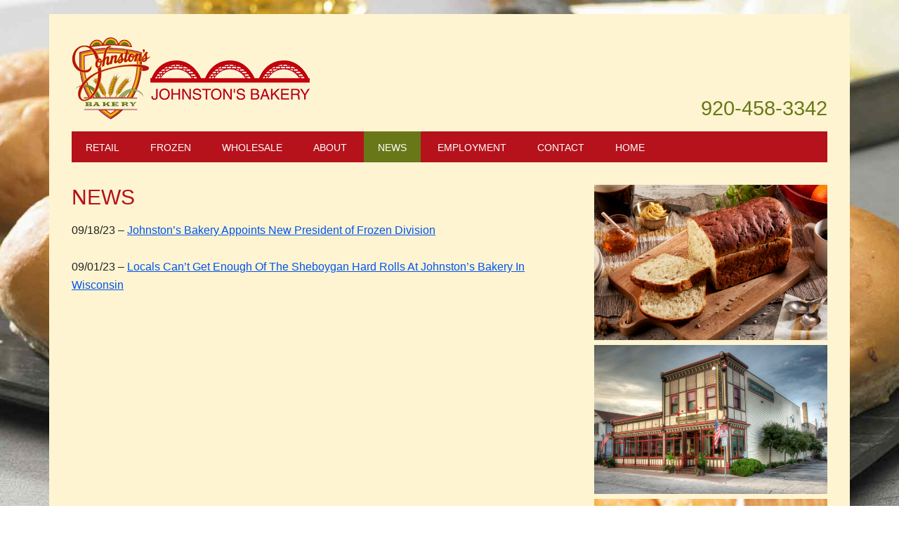

--- FILE ---
content_type: text/html; charset=UTF-8
request_url: https://johnstonsbakery.com/news/
body_size: 10445
content:
<!DOCTYPE html>
<html lang="en-US">
<head >
<meta charset="UTF-8" />
<meta name="viewport" content="width=device-width, initial-scale=1" />
<meta name='robots' content='index, follow, max-image-preview:large, max-snippet:-1, max-video-preview:-1' />
	<style>img:is([sizes="auto" i], [sizes^="auto," i]) { contain-intrinsic-size: 3000px 1500px }</style>
	
	<!-- This site is optimized with the Yoast SEO plugin v24.4 - https://yoast.com/wordpress/plugins/seo/ -->
	<title>News - Johnstons Bakery</title>
	<link rel="canonical" href="https://johnstonsbakery.com/news/" />
	<meta property="og:locale" content="en_US" />
	<meta property="og:type" content="article" />
	<meta property="og:title" content="News - Johnstons Bakery" />
	<meta property="og:description" content="09/18/23 &#8211; Johnston&#8217;s Bakery Appoints New President of Frozen Division 09/01/23 &#8211; Locals Can&#8217;t Get Enough Of The Sheboygan Hard Rolls At Johnston’s Bakery In Wisconsin" />
	<meta property="og:url" content="https://johnstonsbakery.com/news/" />
	<meta property="og:site_name" content="Johnstons Bakery" />
	<meta property="article:publisher" content="https://www.facebook.com/pages/Johnstons-Bakery/167581466633883" />
	<meta name="twitter:card" content="summary_large_image" />
	<meta name="twitter:label1" content="Est. reading time" />
	<meta name="twitter:data1" content="1 minute" />
	<script type="application/ld+json" class="yoast-schema-graph">{"@context":"https://schema.org","@graph":[{"@type":"WebPage","@id":"https://johnstonsbakery.com/news/","url":"https://johnstonsbakery.com/news/","name":"News - Johnstons Bakery","isPartOf":{"@id":"https://johnstonsbakery.com/#website"},"datePublished":"2023-09-26T19:13:30+00:00","breadcrumb":{"@id":"https://johnstonsbakery.com/news/#breadcrumb"},"inLanguage":"en-US","potentialAction":[{"@type":"ReadAction","target":["https://johnstonsbakery.com/news/"]}]},{"@type":"BreadcrumbList","@id":"https://johnstonsbakery.com/news/#breadcrumb","itemListElement":[{"@type":"ListItem","position":1,"name":"Home","item":"https://johnstonsbakery.com/"},{"@type":"ListItem","position":2,"name":"News"}]},{"@type":"WebSite","@id":"https://johnstonsbakery.com/#website","url":"https://johnstonsbakery.com/","name":"Johnstons Bakery","description":"Home of the Sheboygan Hard Roll","potentialAction":[{"@type":"SearchAction","target":{"@type":"EntryPoint","urlTemplate":"https://johnstonsbakery.com/?s={search_term_string}"},"query-input":{"@type":"PropertyValueSpecification","valueRequired":true,"valueName":"search_term_string"}}],"inLanguage":"en-US"}]}</script>
	<!-- / Yoast SEO plugin. -->


<link rel='dns-prefetch' href='//fonts.googleapis.com' />
<link rel="alternate" type="application/rss+xml" title="Johnstons Bakery &raquo; Feed" href="https://johnstonsbakery.com/feed/" />
<link rel="alternate" type="application/rss+xml" title="Johnstons Bakery &raquo; Comments Feed" href="https://johnstonsbakery.com/comments/feed/" />
		<!-- This site uses the Google Analytics by MonsterInsights plugin v9.11.1 - Using Analytics tracking - https://www.monsterinsights.com/ -->
							<script src="//www.googletagmanager.com/gtag/js?id=G-D2Y6R9R2PR"  data-cfasync="false" data-wpfc-render="false" type="text/javascript" async></script>
			<script data-cfasync="false" data-wpfc-render="false" type="text/javascript">
				var mi_version = '9.11.1';
				var mi_track_user = true;
				var mi_no_track_reason = '';
								var MonsterInsightsDefaultLocations = {"page_location":"https:\/\/johnstonsbakery.com\/news\/"};
								if ( typeof MonsterInsightsPrivacyGuardFilter === 'function' ) {
					var MonsterInsightsLocations = (typeof MonsterInsightsExcludeQuery === 'object') ? MonsterInsightsPrivacyGuardFilter( MonsterInsightsExcludeQuery ) : MonsterInsightsPrivacyGuardFilter( MonsterInsightsDefaultLocations );
				} else {
					var MonsterInsightsLocations = (typeof MonsterInsightsExcludeQuery === 'object') ? MonsterInsightsExcludeQuery : MonsterInsightsDefaultLocations;
				}

								var disableStrs = [
										'ga-disable-G-D2Y6R9R2PR',
									];

				/* Function to detect opted out users */
				function __gtagTrackerIsOptedOut() {
					for (var index = 0; index < disableStrs.length; index++) {
						if (document.cookie.indexOf(disableStrs[index] + '=true') > -1) {
							return true;
						}
					}

					return false;
				}

				/* Disable tracking if the opt-out cookie exists. */
				if (__gtagTrackerIsOptedOut()) {
					for (var index = 0; index < disableStrs.length; index++) {
						window[disableStrs[index]] = true;
					}
				}

				/* Opt-out function */
				function __gtagTrackerOptout() {
					for (var index = 0; index < disableStrs.length; index++) {
						document.cookie = disableStrs[index] + '=true; expires=Thu, 31 Dec 2099 23:59:59 UTC; path=/';
						window[disableStrs[index]] = true;
					}
				}

				if ('undefined' === typeof gaOptout) {
					function gaOptout() {
						__gtagTrackerOptout();
					}
				}
								window.dataLayer = window.dataLayer || [];

				window.MonsterInsightsDualTracker = {
					helpers: {},
					trackers: {},
				};
				if (mi_track_user) {
					function __gtagDataLayer() {
						dataLayer.push(arguments);
					}

					function __gtagTracker(type, name, parameters) {
						if (!parameters) {
							parameters = {};
						}

						if (parameters.send_to) {
							__gtagDataLayer.apply(null, arguments);
							return;
						}

						if (type === 'event') {
														parameters.send_to = monsterinsights_frontend.v4_id;
							var hookName = name;
							if (typeof parameters['event_category'] !== 'undefined') {
								hookName = parameters['event_category'] + ':' + name;
							}

							if (typeof MonsterInsightsDualTracker.trackers[hookName] !== 'undefined') {
								MonsterInsightsDualTracker.trackers[hookName](parameters);
							} else {
								__gtagDataLayer('event', name, parameters);
							}
							
						} else {
							__gtagDataLayer.apply(null, arguments);
						}
					}

					__gtagTracker('js', new Date());
					__gtagTracker('set', {
						'developer_id.dZGIzZG': true,
											});
					if ( MonsterInsightsLocations.page_location ) {
						__gtagTracker('set', MonsterInsightsLocations);
					}
										__gtagTracker('config', 'G-D2Y6R9R2PR', {"forceSSL":"true","link_attribution":"true"} );
										window.gtag = __gtagTracker;										(function () {
						/* https://developers.google.com/analytics/devguides/collection/analyticsjs/ */
						/* ga and __gaTracker compatibility shim. */
						var noopfn = function () {
							return null;
						};
						var newtracker = function () {
							return new Tracker();
						};
						var Tracker = function () {
							return null;
						};
						var p = Tracker.prototype;
						p.get = noopfn;
						p.set = noopfn;
						p.send = function () {
							var args = Array.prototype.slice.call(arguments);
							args.unshift('send');
							__gaTracker.apply(null, args);
						};
						var __gaTracker = function () {
							var len = arguments.length;
							if (len === 0) {
								return;
							}
							var f = arguments[len - 1];
							if (typeof f !== 'object' || f === null || typeof f.hitCallback !== 'function') {
								if ('send' === arguments[0]) {
									var hitConverted, hitObject = false, action;
									if ('event' === arguments[1]) {
										if ('undefined' !== typeof arguments[3]) {
											hitObject = {
												'eventAction': arguments[3],
												'eventCategory': arguments[2],
												'eventLabel': arguments[4],
												'value': arguments[5] ? arguments[5] : 1,
											}
										}
									}
									if ('pageview' === arguments[1]) {
										if ('undefined' !== typeof arguments[2]) {
											hitObject = {
												'eventAction': 'page_view',
												'page_path': arguments[2],
											}
										}
									}
									if (typeof arguments[2] === 'object') {
										hitObject = arguments[2];
									}
									if (typeof arguments[5] === 'object') {
										Object.assign(hitObject, arguments[5]);
									}
									if ('undefined' !== typeof arguments[1].hitType) {
										hitObject = arguments[1];
										if ('pageview' === hitObject.hitType) {
											hitObject.eventAction = 'page_view';
										}
									}
									if (hitObject) {
										action = 'timing' === arguments[1].hitType ? 'timing_complete' : hitObject.eventAction;
										hitConverted = mapArgs(hitObject);
										__gtagTracker('event', action, hitConverted);
									}
								}
								return;
							}

							function mapArgs(args) {
								var arg, hit = {};
								var gaMap = {
									'eventCategory': 'event_category',
									'eventAction': 'event_action',
									'eventLabel': 'event_label',
									'eventValue': 'event_value',
									'nonInteraction': 'non_interaction',
									'timingCategory': 'event_category',
									'timingVar': 'name',
									'timingValue': 'value',
									'timingLabel': 'event_label',
									'page': 'page_path',
									'location': 'page_location',
									'title': 'page_title',
									'referrer' : 'page_referrer',
								};
								for (arg in args) {
																		if (!(!args.hasOwnProperty(arg) || !gaMap.hasOwnProperty(arg))) {
										hit[gaMap[arg]] = args[arg];
									} else {
										hit[arg] = args[arg];
									}
								}
								return hit;
							}

							try {
								f.hitCallback();
							} catch (ex) {
							}
						};
						__gaTracker.create = newtracker;
						__gaTracker.getByName = newtracker;
						__gaTracker.getAll = function () {
							return [];
						};
						__gaTracker.remove = noopfn;
						__gaTracker.loaded = true;
						window['__gaTracker'] = __gaTracker;
					})();
									} else {
										console.log("");
					(function () {
						function __gtagTracker() {
							return null;
						}

						window['__gtagTracker'] = __gtagTracker;
						window['gtag'] = __gtagTracker;
					})();
									}
			</script>
							<!-- / Google Analytics by MonsterInsights -->
		<script type="text/javascript">
/* <![CDATA[ */
window._wpemojiSettings = {"baseUrl":"https:\/\/s.w.org\/images\/core\/emoji\/16.0.1\/72x72\/","ext":".png","svgUrl":"https:\/\/s.w.org\/images\/core\/emoji\/16.0.1\/svg\/","svgExt":".svg","source":{"concatemoji":"https:\/\/johnstonsbakery.com\/wp-includes\/js\/wp-emoji-release.min.js?ver=79f813d36a0d340d2ce04de4bceeb98f"}};
/*! This file is auto-generated */
!function(s,n){var o,i,e;function c(e){try{var t={supportTests:e,timestamp:(new Date).valueOf()};sessionStorage.setItem(o,JSON.stringify(t))}catch(e){}}function p(e,t,n){e.clearRect(0,0,e.canvas.width,e.canvas.height),e.fillText(t,0,0);var t=new Uint32Array(e.getImageData(0,0,e.canvas.width,e.canvas.height).data),a=(e.clearRect(0,0,e.canvas.width,e.canvas.height),e.fillText(n,0,0),new Uint32Array(e.getImageData(0,0,e.canvas.width,e.canvas.height).data));return t.every(function(e,t){return e===a[t]})}function u(e,t){e.clearRect(0,0,e.canvas.width,e.canvas.height),e.fillText(t,0,0);for(var n=e.getImageData(16,16,1,1),a=0;a<n.data.length;a++)if(0!==n.data[a])return!1;return!0}function f(e,t,n,a){switch(t){case"flag":return n(e,"\ud83c\udff3\ufe0f\u200d\u26a7\ufe0f","\ud83c\udff3\ufe0f\u200b\u26a7\ufe0f")?!1:!n(e,"\ud83c\udde8\ud83c\uddf6","\ud83c\udde8\u200b\ud83c\uddf6")&&!n(e,"\ud83c\udff4\udb40\udc67\udb40\udc62\udb40\udc65\udb40\udc6e\udb40\udc67\udb40\udc7f","\ud83c\udff4\u200b\udb40\udc67\u200b\udb40\udc62\u200b\udb40\udc65\u200b\udb40\udc6e\u200b\udb40\udc67\u200b\udb40\udc7f");case"emoji":return!a(e,"\ud83e\udedf")}return!1}function g(e,t,n,a){var r="undefined"!=typeof WorkerGlobalScope&&self instanceof WorkerGlobalScope?new OffscreenCanvas(300,150):s.createElement("canvas"),o=r.getContext("2d",{willReadFrequently:!0}),i=(o.textBaseline="top",o.font="600 32px Arial",{});return e.forEach(function(e){i[e]=t(o,e,n,a)}),i}function t(e){var t=s.createElement("script");t.src=e,t.defer=!0,s.head.appendChild(t)}"undefined"!=typeof Promise&&(o="wpEmojiSettingsSupports",i=["flag","emoji"],n.supports={everything:!0,everythingExceptFlag:!0},e=new Promise(function(e){s.addEventListener("DOMContentLoaded",e,{once:!0})}),new Promise(function(t){var n=function(){try{var e=JSON.parse(sessionStorage.getItem(o));if("object"==typeof e&&"number"==typeof e.timestamp&&(new Date).valueOf()<e.timestamp+604800&&"object"==typeof e.supportTests)return e.supportTests}catch(e){}return null}();if(!n){if("undefined"!=typeof Worker&&"undefined"!=typeof OffscreenCanvas&&"undefined"!=typeof URL&&URL.createObjectURL&&"undefined"!=typeof Blob)try{var e="postMessage("+g.toString()+"("+[JSON.stringify(i),f.toString(),p.toString(),u.toString()].join(",")+"));",a=new Blob([e],{type:"text/javascript"}),r=new Worker(URL.createObjectURL(a),{name:"wpTestEmojiSupports"});return void(r.onmessage=function(e){c(n=e.data),r.terminate(),t(n)})}catch(e){}c(n=g(i,f,p,u))}t(n)}).then(function(e){for(var t in e)n.supports[t]=e[t],n.supports.everything=n.supports.everything&&n.supports[t],"flag"!==t&&(n.supports.everythingExceptFlag=n.supports.everythingExceptFlag&&n.supports[t]);n.supports.everythingExceptFlag=n.supports.everythingExceptFlag&&!n.supports.flag,n.DOMReady=!1,n.readyCallback=function(){n.DOMReady=!0}}).then(function(){return e}).then(function(){var e;n.supports.everything||(n.readyCallback(),(e=n.source||{}).concatemoji?t(e.concatemoji):e.wpemoji&&e.twemoji&&(t(e.twemoji),t(e.wpemoji)))}))}((window,document),window._wpemojiSettings);
/* ]]> */
</script>
<link rel='stylesheet' id='metro-pro-theme-css' href='https://johnstonsbakery.com/wp-content/themes/metro-pro/style.css?ver=2.1.1' type='text/css' media='all' />
<style id='wp-emoji-styles-inline-css' type='text/css'>

	img.wp-smiley, img.emoji {
		display: inline !important;
		border: none !important;
		box-shadow: none !important;
		height: 1em !important;
		width: 1em !important;
		margin: 0 0.07em !important;
		vertical-align: -0.1em !important;
		background: none !important;
		padding: 0 !important;
	}
</style>
<link rel='stylesheet' id='wp-block-library-css' href='https://johnstonsbakery.com/wp-includes/css/dist/block-library/style.min.css?ver=79f813d36a0d340d2ce04de4bceeb98f' type='text/css' media='all' />
<style id='classic-theme-styles-inline-css' type='text/css'>
/*! This file is auto-generated */
.wp-block-button__link{color:#fff;background-color:#32373c;border-radius:9999px;box-shadow:none;text-decoration:none;padding:calc(.667em + 2px) calc(1.333em + 2px);font-size:1.125em}.wp-block-file__button{background:#32373c;color:#fff;text-decoration:none}
</style>
<style id='global-styles-inline-css' type='text/css'>
:root{--wp--preset--aspect-ratio--square: 1;--wp--preset--aspect-ratio--4-3: 4/3;--wp--preset--aspect-ratio--3-4: 3/4;--wp--preset--aspect-ratio--3-2: 3/2;--wp--preset--aspect-ratio--2-3: 2/3;--wp--preset--aspect-ratio--16-9: 16/9;--wp--preset--aspect-ratio--9-16: 9/16;--wp--preset--color--black: #000000;--wp--preset--color--cyan-bluish-gray: #abb8c3;--wp--preset--color--white: #ffffff;--wp--preset--color--pale-pink: #f78da7;--wp--preset--color--vivid-red: #cf2e2e;--wp--preset--color--luminous-vivid-orange: #ff6900;--wp--preset--color--luminous-vivid-amber: #fcb900;--wp--preset--color--light-green-cyan: #7bdcb5;--wp--preset--color--vivid-green-cyan: #00d084;--wp--preset--color--pale-cyan-blue: #8ed1fc;--wp--preset--color--vivid-cyan-blue: #0693e3;--wp--preset--color--vivid-purple: #9b51e0;--wp--preset--gradient--vivid-cyan-blue-to-vivid-purple: linear-gradient(135deg,rgba(6,147,227,1) 0%,rgb(155,81,224) 100%);--wp--preset--gradient--light-green-cyan-to-vivid-green-cyan: linear-gradient(135deg,rgb(122,220,180) 0%,rgb(0,208,130) 100%);--wp--preset--gradient--luminous-vivid-amber-to-luminous-vivid-orange: linear-gradient(135deg,rgba(252,185,0,1) 0%,rgba(255,105,0,1) 100%);--wp--preset--gradient--luminous-vivid-orange-to-vivid-red: linear-gradient(135deg,rgba(255,105,0,1) 0%,rgb(207,46,46) 100%);--wp--preset--gradient--very-light-gray-to-cyan-bluish-gray: linear-gradient(135deg,rgb(238,238,238) 0%,rgb(169,184,195) 100%);--wp--preset--gradient--cool-to-warm-spectrum: linear-gradient(135deg,rgb(74,234,220) 0%,rgb(151,120,209) 20%,rgb(207,42,186) 40%,rgb(238,44,130) 60%,rgb(251,105,98) 80%,rgb(254,248,76) 100%);--wp--preset--gradient--blush-light-purple: linear-gradient(135deg,rgb(255,206,236) 0%,rgb(152,150,240) 100%);--wp--preset--gradient--blush-bordeaux: linear-gradient(135deg,rgb(254,205,165) 0%,rgb(254,45,45) 50%,rgb(107,0,62) 100%);--wp--preset--gradient--luminous-dusk: linear-gradient(135deg,rgb(255,203,112) 0%,rgb(199,81,192) 50%,rgb(65,88,208) 100%);--wp--preset--gradient--pale-ocean: linear-gradient(135deg,rgb(255,245,203) 0%,rgb(182,227,212) 50%,rgb(51,167,181) 100%);--wp--preset--gradient--electric-grass: linear-gradient(135deg,rgb(202,248,128) 0%,rgb(113,206,126) 100%);--wp--preset--gradient--midnight: linear-gradient(135deg,rgb(2,3,129) 0%,rgb(40,116,252) 100%);--wp--preset--font-size--small: 13px;--wp--preset--font-size--medium: 20px;--wp--preset--font-size--large: 36px;--wp--preset--font-size--x-large: 42px;--wp--preset--spacing--20: 0.44rem;--wp--preset--spacing--30: 0.67rem;--wp--preset--spacing--40: 1rem;--wp--preset--spacing--50: 1.5rem;--wp--preset--spacing--60: 2.25rem;--wp--preset--spacing--70: 3.38rem;--wp--preset--spacing--80: 5.06rem;--wp--preset--shadow--natural: 6px 6px 9px rgba(0, 0, 0, 0.2);--wp--preset--shadow--deep: 12px 12px 50px rgba(0, 0, 0, 0.4);--wp--preset--shadow--sharp: 6px 6px 0px rgba(0, 0, 0, 0.2);--wp--preset--shadow--outlined: 6px 6px 0px -3px rgba(255, 255, 255, 1), 6px 6px rgba(0, 0, 0, 1);--wp--preset--shadow--crisp: 6px 6px 0px rgba(0, 0, 0, 1);}:where(.is-layout-flex){gap: 0.5em;}:where(.is-layout-grid){gap: 0.5em;}body .is-layout-flex{display: flex;}.is-layout-flex{flex-wrap: wrap;align-items: center;}.is-layout-flex > :is(*, div){margin: 0;}body .is-layout-grid{display: grid;}.is-layout-grid > :is(*, div){margin: 0;}:where(.wp-block-columns.is-layout-flex){gap: 2em;}:where(.wp-block-columns.is-layout-grid){gap: 2em;}:where(.wp-block-post-template.is-layout-flex){gap: 1.25em;}:where(.wp-block-post-template.is-layout-grid){gap: 1.25em;}.has-black-color{color: var(--wp--preset--color--black) !important;}.has-cyan-bluish-gray-color{color: var(--wp--preset--color--cyan-bluish-gray) !important;}.has-white-color{color: var(--wp--preset--color--white) !important;}.has-pale-pink-color{color: var(--wp--preset--color--pale-pink) !important;}.has-vivid-red-color{color: var(--wp--preset--color--vivid-red) !important;}.has-luminous-vivid-orange-color{color: var(--wp--preset--color--luminous-vivid-orange) !important;}.has-luminous-vivid-amber-color{color: var(--wp--preset--color--luminous-vivid-amber) !important;}.has-light-green-cyan-color{color: var(--wp--preset--color--light-green-cyan) !important;}.has-vivid-green-cyan-color{color: var(--wp--preset--color--vivid-green-cyan) !important;}.has-pale-cyan-blue-color{color: var(--wp--preset--color--pale-cyan-blue) !important;}.has-vivid-cyan-blue-color{color: var(--wp--preset--color--vivid-cyan-blue) !important;}.has-vivid-purple-color{color: var(--wp--preset--color--vivid-purple) !important;}.has-black-background-color{background-color: var(--wp--preset--color--black) !important;}.has-cyan-bluish-gray-background-color{background-color: var(--wp--preset--color--cyan-bluish-gray) !important;}.has-white-background-color{background-color: var(--wp--preset--color--white) !important;}.has-pale-pink-background-color{background-color: var(--wp--preset--color--pale-pink) !important;}.has-vivid-red-background-color{background-color: var(--wp--preset--color--vivid-red) !important;}.has-luminous-vivid-orange-background-color{background-color: var(--wp--preset--color--luminous-vivid-orange) !important;}.has-luminous-vivid-amber-background-color{background-color: var(--wp--preset--color--luminous-vivid-amber) !important;}.has-light-green-cyan-background-color{background-color: var(--wp--preset--color--light-green-cyan) !important;}.has-vivid-green-cyan-background-color{background-color: var(--wp--preset--color--vivid-green-cyan) !important;}.has-pale-cyan-blue-background-color{background-color: var(--wp--preset--color--pale-cyan-blue) !important;}.has-vivid-cyan-blue-background-color{background-color: var(--wp--preset--color--vivid-cyan-blue) !important;}.has-vivid-purple-background-color{background-color: var(--wp--preset--color--vivid-purple) !important;}.has-black-border-color{border-color: var(--wp--preset--color--black) !important;}.has-cyan-bluish-gray-border-color{border-color: var(--wp--preset--color--cyan-bluish-gray) !important;}.has-white-border-color{border-color: var(--wp--preset--color--white) !important;}.has-pale-pink-border-color{border-color: var(--wp--preset--color--pale-pink) !important;}.has-vivid-red-border-color{border-color: var(--wp--preset--color--vivid-red) !important;}.has-luminous-vivid-orange-border-color{border-color: var(--wp--preset--color--luminous-vivid-orange) !important;}.has-luminous-vivid-amber-border-color{border-color: var(--wp--preset--color--luminous-vivid-amber) !important;}.has-light-green-cyan-border-color{border-color: var(--wp--preset--color--light-green-cyan) !important;}.has-vivid-green-cyan-border-color{border-color: var(--wp--preset--color--vivid-green-cyan) !important;}.has-pale-cyan-blue-border-color{border-color: var(--wp--preset--color--pale-cyan-blue) !important;}.has-vivid-cyan-blue-border-color{border-color: var(--wp--preset--color--vivid-cyan-blue) !important;}.has-vivid-purple-border-color{border-color: var(--wp--preset--color--vivid-purple) !important;}.has-vivid-cyan-blue-to-vivid-purple-gradient-background{background: var(--wp--preset--gradient--vivid-cyan-blue-to-vivid-purple) !important;}.has-light-green-cyan-to-vivid-green-cyan-gradient-background{background: var(--wp--preset--gradient--light-green-cyan-to-vivid-green-cyan) !important;}.has-luminous-vivid-amber-to-luminous-vivid-orange-gradient-background{background: var(--wp--preset--gradient--luminous-vivid-amber-to-luminous-vivid-orange) !important;}.has-luminous-vivid-orange-to-vivid-red-gradient-background{background: var(--wp--preset--gradient--luminous-vivid-orange-to-vivid-red) !important;}.has-very-light-gray-to-cyan-bluish-gray-gradient-background{background: var(--wp--preset--gradient--very-light-gray-to-cyan-bluish-gray) !important;}.has-cool-to-warm-spectrum-gradient-background{background: var(--wp--preset--gradient--cool-to-warm-spectrum) !important;}.has-blush-light-purple-gradient-background{background: var(--wp--preset--gradient--blush-light-purple) !important;}.has-blush-bordeaux-gradient-background{background: var(--wp--preset--gradient--blush-bordeaux) !important;}.has-luminous-dusk-gradient-background{background: var(--wp--preset--gradient--luminous-dusk) !important;}.has-pale-ocean-gradient-background{background: var(--wp--preset--gradient--pale-ocean) !important;}.has-electric-grass-gradient-background{background: var(--wp--preset--gradient--electric-grass) !important;}.has-midnight-gradient-background{background: var(--wp--preset--gradient--midnight) !important;}.has-small-font-size{font-size: var(--wp--preset--font-size--small) !important;}.has-medium-font-size{font-size: var(--wp--preset--font-size--medium) !important;}.has-large-font-size{font-size: var(--wp--preset--font-size--large) !important;}.has-x-large-font-size{font-size: var(--wp--preset--font-size--x-large) !important;}
:where(.wp-block-post-template.is-layout-flex){gap: 1.25em;}:where(.wp-block-post-template.is-layout-grid){gap: 1.25em;}
:where(.wp-block-columns.is-layout-flex){gap: 2em;}:where(.wp-block-columns.is-layout-grid){gap: 2em;}
:root :where(.wp-block-pullquote){font-size: 1.5em;line-height: 1.6;}
</style>
<link rel='stylesheet' id='wp-components-css' href='https://johnstonsbakery.com/wp-includes/css/dist/components/style.min.css?ver=79f813d36a0d340d2ce04de4bceeb98f' type='text/css' media='all' />
<link rel='stylesheet' id='godaddy-styles-css' href='https://johnstonsbakery.com/wp-content/mu-plugins/vendor/wpex/godaddy-launch/includes/Dependencies/GoDaddy/Styles/build/latest.css?ver=2.0.2' type='text/css' media='all' />
<link rel='stylesheet' id='dashicons-css' href='https://johnstonsbakery.com/wp-includes/css/dashicons.min.css?ver=79f813d36a0d340d2ce04de4bceeb98f' type='text/css' media='all' />
<link rel='stylesheet' id='google-font-css' href='//fonts.googleapis.com/css?family=Oswald%3A400&#038;ver=2.1.1' type='text/css' media='all' />
<script type="text/javascript" src="https://johnstonsbakery.com/wp-content/plugins/google-analytics-for-wordpress/assets/js/frontend-gtag.min.js?ver=9.11.1" id="monsterinsights-frontend-script-js" async="async" data-wp-strategy="async"></script>
<script data-cfasync="false" data-wpfc-render="false" type="text/javascript" id='monsterinsights-frontend-script-js-extra'>/* <![CDATA[ */
var monsterinsights_frontend = {"js_events_tracking":"true","download_extensions":"doc,pdf,ppt,zip,xls,docx,pptx,xlsx","inbound_paths":"[{\"path\":\"\\\/go\\\/\",\"label\":\"affiliate\"},{\"path\":\"\\\/recommend\\\/\",\"label\":\"affiliate\"}]","home_url":"https:\/\/johnstonsbakery.com","hash_tracking":"false","v4_id":"G-D2Y6R9R2PR"};/* ]]> */
</script>
<script type="text/javascript" src="https://johnstonsbakery.com/wp-includes/js/jquery/jquery.min.js?ver=3.7.1" id="jquery-core-js"></script>
<script type="text/javascript" src="https://johnstonsbakery.com/wp-includes/js/jquery/jquery-migrate.min.js?ver=3.4.1" id="jquery-migrate-js"></script>
<script type="text/javascript" src="https://johnstonsbakery.com/wp-content/themes/metro-pro/js/responsive-menu.js?ver=1.0.0" id="news-responsive-menu-js"></script>
<script type="text/javascript" src="https://johnstonsbakery.com/wp-content/themes/metro-pro/js/backstretch.js?ver=1.0.0" id="metro-pro-backstretch-js"></script>
<script type="text/javascript" id="metro-pro-backstretch-set-js-extra">
/* <![CDATA[ */
var BackStretchImg = {"src":"https:\/\/johnstonsbakery.com\/wp-content\/uploads\/2016\/10\/back-bun2-1600x900.jpg"};
/* ]]> */
</script>
<script type="text/javascript" src="https://johnstonsbakery.com/wp-content/themes/metro-pro/js/backstretch-set.js?ver=1.0.0" id="metro-pro-backstretch-set-js"></script>
<link rel="https://api.w.org/" href="https://johnstonsbakery.com/wp-json/" /><link rel="alternate" title="JSON" type="application/json" href="https://johnstonsbakery.com/wp-json/wp/v2/pages/1280" /><link rel="EditURI" type="application/rsd+xml" title="RSD" href="https://johnstonsbakery.com/xmlrpc.php?rsd" />

<link rel='shortlink' href='https://johnstonsbakery.com/?p=1280' />
<link rel="alternate" title="oEmbed (JSON)" type="application/json+oembed" href="https://johnstonsbakery.com/wp-json/oembed/1.0/embed?url=https%3A%2F%2Fjohnstonsbakery.com%2Fnews%2F" />
<link rel="alternate" title="oEmbed (XML)" type="text/xml+oembed" href="https://johnstonsbakery.com/wp-json/oembed/1.0/embed?url=https%3A%2F%2Fjohnstonsbakery.com%2Fnews%2F&#038;format=xml" />
<link rel="pingback" href="https://johnstonsbakery.com/xmlrpc.php" />
<style type="text/css">.site-title a { background: url(https://johnstonsbakery.com/wp-content/uploads/2016/11/cropped-logo-combo-341x119-yellow.png) no-repeat !important; }</style>
<style type="text/css" id="custom-background-css">
body.custom-background { background-color: #ffffff; }
</style>
	<link rel="icon" href="https://johnstonsbakery.com/wp-content/uploads/2016/10/cropped-favicon-32x32.gif" sizes="32x32" />
<link rel="icon" href="https://johnstonsbakery.com/wp-content/uploads/2016/10/cropped-favicon-192x192.gif" sizes="192x192" />
<link rel="apple-touch-icon" href="https://johnstonsbakery.com/wp-content/uploads/2016/10/cropped-favicon-180x180.gif" />
<meta name="msapplication-TileImage" content="https://johnstonsbakery.com/wp-content/uploads/2016/10/cropped-favicon-270x270.gif" />
<style id="sccss">/*...............BACKGROUND COLOR.............*/
.site-container {
    background-color: #fff4d1;
}

.header-image .site-header {
    background-color: #fff4d1;
}


/*...............NINJA FORMS.............*/

.nf-field-label label {
     margin: 0;
  font-weight:normal!important;
    padding: 0;
  color:#b5121b;
}



/*...............NAVIGATION.............*/

.nav-primary {
    background-color: #b5121b; /*red*/
}


.metro-pro-green .archive-pagination li a:hover, .metro-pro-green .archive-pagination li.active a, .metro-pro-green .button:hover, .metro-pro-green .btn:hover, .metro-pro-green .content .entry-comments-link a, .metro-pro-green .enews-widget input[type="submit"]:hover, .metro-pro-green .genesis-nav-menu .current-menu-item > a, .metro-pro-green .genesis-nav-menu a:hover, .metro-pro-green .sidebar .enews-widget input[type="submit"], .metro-pro-green .site-title a, .metro-pro-green a.social-buttons:hover, .metro-pro-green button:hover, .metro-pro-green input[type="button"]:hover, .metro-pro-green input[type="reset"]:hover, .metro-pro-green input[type="submit"]:hover {
    background-color: #687818; /*green*/
}

.responsive-menu-icon::before {
    content: "\f333 Menu";
    display: block;
    font: normal 20px/1 'dashicons';
    margin: 0 auto;
    padding: 10px;
    text-align: left;
}

.genesis-nav-menu.responsive-menu .menu-item, .responsive-menu-icon {
    padding: 0px;
}


.metro-pro-green .archive-pagination li a:hover, .metro-pro-green .archive-pagination li.active a, .metro-pro-green .button:hover, .metro-pro-green .btn:hover, .metro-pro-green .content .entry-comments-link a, .metro-pro-green .enews-widget input[type="submit"]:hover, .metro-pro-green .sidebar .enews-widget input[type="submit"], .metro-pro-green .site-title a, .metro-pro-green a.social-buttons:hover, .metro-pro-green button:hover, .metro-pro-green input[type="button"]:hover, .metro-pro-green input[type="reset"]:hover, .metro-pro-green input[type="submit"]:hover {
    background-color: #f06310; /*orange*/
}

.metro-pro-green .genesis-nav-menu .current-menu-item > a, .metro-pro-green .genesis-nav-menu a:hover{
color: #fff;
}

.genesis-nav-menu .sub-menu a {
	background-color: #f06310; /*orange*/
	font-size: 1em;
}


.genesis-nav-menu .sub-menu a:hover {
	background-color: #f0b310;  /*orange*/
	font-size: 1em;
}


	

/*............... HEADER...............*/

.header-full-width .title-area, .header-full-width .site-title {
    height: 119px; /*height of logo*/

}

.header-image .site-header {
    padding: 0;
 
}

.site-header {
	min-height: 119px; /*height of logo*/
	overflow: hidden;
}

.site-header .widget-area {
    margin-top: 0px;
    padding: 0;
}


.title-area {
    float: left;
    padding: 0;
   max-width: 341px;

}

.site-header .wrap { position: relative; }

.site-header h1 { position: absolute; bottom: 0px; right: 0px; text-align: right; font-size:2em; color:#b5212b; display:block; }



/*............. MEDIA QUERIES .................*/

/*width of logo = 341px */
/*height of logo = 119px */


@media only screen and (max-width: 768px) {
    .genesis-nav-menu.responsive-menu .menu-item, .responsive-menu-icon {display: block; }  // this simply removes the padding around the responsive Menu icon when it appears as the screen width gets smaller than 768px
} 


@media only screen and (max-width: 630px) {
    .site-header h1 { display: none; }
}




/*..........MAIN PICS..........*/

a.alignright, img.alignright, .wp-caption.alignright {
    margin: 30px 0 24px 24px;
}



/*.......... H TAGS ...........*/
h1, h2, h3, h4, h5, h6 {
  font-weight:300;
color: #b5121b; /*red*/
  text-transform: uppercase;

}

h1{
  font-weight: 300;
font-size: 1.4em;
}


h2{
  font-size:1.3em;
padding:0px;
margin:0px;}

.metro-pro-green h2 a, .metro-pro-green h2 a:visited {
    color: #687818; /*green*/
}

/*.......... JOB APPLICATION FORM ...........*/

h3{ 
  font-size:1.3em;
padding:20px 0px 0px 0px;
margin:0px;
}


.radio-inline .radio_wrapper {
  margin-right:20px;}



/*.......... ICONS.........*/

.metro-pro-green a, .metro-pro-green h2 a:hover {
    color: #0054ee; /*blue*/
}



/*............. FOOTER .................*/

.site-footer {
    background-color: #b5121b; /*red*/
    color: #fff;
    font-size: .8em;
    font-weight: 200;
  letter-spacing:.2em;
}

.footer-widgets {
    background-color: #fff4d1;
}


/*............ CONTAINER ...........*/
.site-container {
    clear: both;
   padding: 2rem;
 margin: 20px auto;
}





/*........... WIDGETS.............*/

.widget h1 {
    color: #687818;
    font-size: 1.8em;
}


.widget h4 {
    color: #687818;
}

.widget {
    margin-bottom: 7px;
}

.entry-title {
  font-weight:300;
    font-size: 30px;
    color: #b5121b; /*red*/
}

.home-bottom .featured-content .widget-title {
    margin-bottom: 5px;
}

.metro-pro-green .entry-title a, .metro-pro-green .entry-meta a:hover, .metro-pro-green a:hover {
    color: #b5121b; /*red*/
}

.metro-pro-home .home-bottom .entry {
    margin-bottom: 0px;
    padding-bottom: 0px;
}

.home-bottom .featured-content .entry {
    border-bottom: none;
}

/* ...................... BOTTOM FOOTER WIDGETS ............ */
.comment-respond h3, .entry-comments h3, .widget-title {
    background-image:none;
  margin-bottom:5px;
  padding-bottom:5px;
    text-align: left;
   font-weight: 300;
  font-size: 1.3em;
  font-family: 'Helvetica Neue', Helvetica, Arial, sans-serif;
}



/** ................Fix Logo DO NOT PUT ANYTHING BELOW THESE TWo ............**/
.header-image .site-title a {
    min-width: 341px; /* this sets the minimum width to 341px for all layouts apart from really small screens and extends the max-width value set in the metro-pro theme header*/
    height: 119px; /* this overrides the min-height set in style.css in the metro-pro theme and stops the bottom of the logo being cropped off*/
}

@media only screen and (max-width: 450px) {
    .header-image .site-title a {
         min-width: 0; /* this clears the min-width on small screens and allows the logo to shrink*/
         background-size:100%!important; /* this makes the logo shrink to fit viewable area */
    }
}
</style></head>
<body class="wp-singular page-template-default page page-id-1280 custom-background wp-theme-genesis wp-child-theme-metro-pro custom-header header-image content-sidebar genesis-breadcrumbs-hidden genesis-footer-widgets-visible metro-pro-green"><div class="site-container"><header class="site-header"><div class="wrap"><div class="title-area"><p class="site-title"><a href="https://johnstonsbakery.com/">Johnstons Bakery</a></p><p class="site-description">Home of the Sheboygan Hard Roll</p></div><div class="widget-area header-widget-area"><section id="text-32" class="widget widget_text"><div class="widget-wrap">			<div class="textwidget"><h1>920-458-3342</h1></div>
		</div></section>
</div></div></header><nav class="nav-primary" aria-label="Main"><div class="wrap"><ul id="menu-main-menu" class="menu genesis-nav-menu menu-primary"><li id="menu-item-318" class="menu-item menu-item-type-custom menu-item-object-custom menu-item-has-children menu-item-318"><a href="#"><span >Retail</span></a>
<ul class="sub-menu">
	<li id="menu-item-639" class="menu-item menu-item-type-post_type menu-item-object-page menu-item-639"><a href="https://johnstonsbakery.com/johnstons-bakers-brew-cafe/"><span >Cafe</span></a></li>
	<li id="menu-item-640" class="menu-item menu-item-type-post_type menu-item-object-page menu-item-640"><a href="https://johnstonsbakery.com/johnstons-cookies-cakes-brownies-bakery/"><span >Sweets</span></a></li>
	<li id="menu-item-314" class="menu-item menu-item-type-post_type menu-item-object-page menu-item-314"><a href="https://johnstonsbakery.com/sheboygan-hard-rolls/"><span >Hard Rolls</span></a></li>
	<li id="menu-item-312" class="menu-item menu-item-type-post_type menu-item-object-page menu-item-312"><a href="https://johnstonsbakery.com/holiday-baked-goods/"><span >Holiday Items</span></a></li>
</ul>
</li>
<li id="menu-item-317" class="menu-item menu-item-type-custom menu-item-object-custom menu-item-has-children menu-item-317"><a href="#"><span >Frozen</span></a>
<ul class="sub-menu">
	<li id="menu-item-627" class="menu-item menu-item-type-post_type menu-item-object-page menu-item-627"><a href="https://johnstonsbakery.com/frozen-baked-baked-goods/"><span >Frozen Pre-Baked</span></a></li>
	<li id="menu-item-587" class="menu-item menu-item-type-post_type menu-item-object-page menu-item-587"><a href="https://johnstonsbakery.com/wholesale-frozen-dough/"><span >Frozen Dough</span></a></li>
</ul>
</li>
<li id="menu-item-635" class="menu-item menu-item-type-post_type menu-item-object-page menu-item-635"><a href="https://johnstonsbakery.com/wholesale-bakery/"><span >Wholesale</span></a></li>
<li id="menu-item-307" class="menu-item menu-item-type-post_type menu-item-object-page menu-item-307"><a href="https://johnstonsbakery.com/about-johnstons-bakery/"><span >About</span></a></li>
<li id="menu-item-1293" class="menu-item menu-item-type-post_type menu-item-object-page current-menu-item page_item page-item-1280 current_page_item menu-item-1293"><a href="https://johnstonsbakery.com/news/" aria-current="page"><span >News</span></a></li>
<li id="menu-item-306" class="menu-item menu-item-type-post_type menu-item-object-page menu-item-306"><a href="https://johnstonsbakery.com/employment-johnstons-bakery/"><span >Employment</span></a></li>
<li id="menu-item-305" class="menu-item menu-item-type-post_type menu-item-object-page menu-item-305"><a href="https://johnstonsbakery.com/contact-johnstons-bakery/"><span >Contact</span></a></li>
<li id="menu-item-360" class="menu-item menu-item-type-post_type menu-item-object-page menu-item-home menu-item-360"><a href="https://johnstonsbakery.com/"><span >Home</span></a></li>
</ul></div></nav><div class="site-inner"><div class="content-sidebar-wrap"><main class="content"><article class="post-1280 page type-page status-publish entry" aria-label="News"><header class="entry-header"><h1 class="entry-title">News</h1>
</header><div class="entry-content">
<p>09/18/23 &#8211; <a href="https://johnstonsbakery.com/johnstons-bakery-appoints-new-president-of-frozen-division/">Johnston&#8217;s Bakery Appoints New President of Frozen Division</a></p>



<p>09/01/23 &#8211; <a href="https://www.onlyinyourstate.com/wisconsin/best-hard-rolls-wi/" target="_blank" rel="noreferrer noopener">Locals Can&#8217;t Get Enough Of The Sheboygan Hard Rolls At Johnston’s Bakery In Wisconsin</a></p>
</div></article></main><aside class="sidebar sidebar-primary widget-area" role="complementary" aria-label="Primary Sidebar"><section id="text-10" class="widget widget_text"><div class="widget-wrap">			<div class="textwidget"><img src="https://johnstonsbakery.com/wp-content/uploads/2021/11/SUNFLOWER-BREAD.jpg" width="100%">

<img src="https://johnstonsbakery.com/wp-content/uploads/2023/09/Johnston-Bakery-Final-2-scaled.jpg" >

<img src="https://johnstonsbakery.com/wp-content/uploads/2016/11/coffee-donut.jpg" width="100%">





</div>
		</div></section>
</aside></div></div></div><div class="footer-widgets"><div class="wrap"><div class="widget-area footer-widgets-1 footer-widget-area"><section id="text-2" class="widget widget_text"><div class="widget-wrap"><h4 class="widget-title widgettitle">Hours</h4>
			<div class="textwidget"><p>Mon &#8211; Fri = 5:00 am – 4:00 pm<br />
Sat = 5:00 am – 1:00 pm<br />
Sun = Closed</p>
</div>
		</div></section>
</div><div class="widget-area footer-widgets-2 footer-widget-area"><section id="text-28" class="widget widget_text"><div class="widget-wrap"><h4 class="widget-title widgettitle">Place Orders</h4>
			<div class="textwidget">Call Johnston's Bakery direct at 920-458-3342 to place your order for delicious donuts, hard rolls, cookies and more!</div>
		</div></section>
</div></div></div><footer class="site-footer"><div class="wrap"><p>Copyright &#xA9;&nbsp;2026 · <a href="http://my.studiopress.com/themes/metro/">Metro Pro</a> On <a href="http://www.studiopress.com/">Genesis Framework</a> · <a href="https://wordpress.org/">WordPress</a> · <a rel="nofollow" href="https://johnstonsbakery.com/wp-login.php">Log in</a></p></div></footer><script type="speculationrules">
{"prefetch":[{"source":"document","where":{"and":[{"href_matches":"\/*"},{"not":{"href_matches":["\/wp-*.php","\/wp-admin\/*","\/wp-content\/uploads\/*","\/wp-content\/*","\/wp-content\/plugins\/*","\/wp-content\/themes\/metro-pro\/*","\/wp-content\/themes\/genesis\/*","\/*\\?(.+)"]}},{"not":{"selector_matches":"a[rel~=\"nofollow\"]"}},{"not":{"selector_matches":".no-prefetch, .no-prefetch a"}}]},"eagerness":"conservative"}]}
</script>
</body></html>
